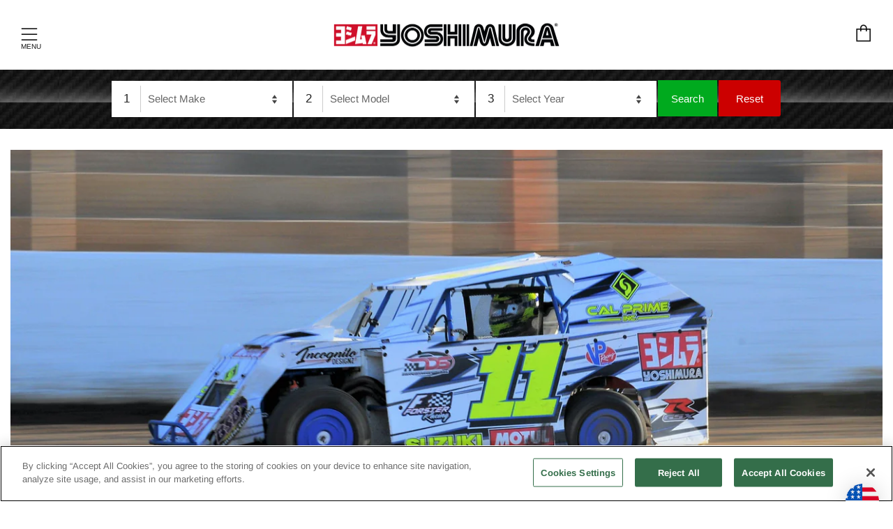

--- FILE ---
content_type: text/html; charset=utf-8
request_url: https://www.google.com/recaptcha/api2/aframe
body_size: 266
content:
<!DOCTYPE HTML><html><head><meta http-equiv="content-type" content="text/html; charset=UTF-8"></head><body><script nonce="2RLydtigm7jsAPDcRlpq2Q">/** Anti-fraud and anti-abuse applications only. See google.com/recaptcha */ try{var clients={'sodar':'https://pagead2.googlesyndication.com/pagead/sodar?'};window.addEventListener("message",function(a){try{if(a.source===window.parent){var b=JSON.parse(a.data);var c=clients[b['id']];if(c){var d=document.createElement('img');d.src=c+b['params']+'&rc='+(localStorage.getItem("rc::a")?sessionStorage.getItem("rc::b"):"");window.document.body.appendChild(d);sessionStorage.setItem("rc::e",parseInt(sessionStorage.getItem("rc::e")||0)+1);localStorage.setItem("rc::h",'1768691502367');}}}catch(b){}});window.parent.postMessage("_grecaptcha_ready", "*");}catch(b){}</script></body></html>

--- FILE ---
content_type: application/javascript; charset=utf-8
request_url: https://searchanise-ef84.kxcdn.com/preload_data.0B2I6j2F2t.js
body_size: 10894
content:
window.Searchanise.preloadedSuggestions=['slip on exhaust','full exhaust system','r77 exhaust','heat shield','r11 exhaust','slip on','alpha t','mid pipe','yoshimura rs4','r77 parts','db killer','slip on muffler','end cap','replacement parts','carbon fiber exhaust','tri oval','can am','exhaust clamp','fender eliminator','turn signal','header pipe','spark arrestor','muffler clamp','rivet band','fender eliminator kit','yoshimura alpha','exhaust rs-3','rivet bands','r-77 slip on exhaust','heat shield for exhaust','yoshimura r11','yoshimura r77','honda grom','led turn signal','can am exhaust','atv exhaust','yoshimura r-77','sound insert','yoshimura rs3','honda monkey','muffler bracket','replacement headers','trc exhaust','carbon fiber end cap','yoshimura r55','license plate light','license plate frame','suzuki gsx-r','turn signals','rs3 muffler','repack kit','muffler parts','sound insert kit','s to','ht shldr77','yamaha mt 07','suzuki gsx-r1000','yamaha r6','full system','tail pipe','led turn signal kit','e to','yoshimura at2','yoshimura exhaust','ht shldtrs','replacement end cap','exhaust springs','crf 250r','yoshimura header pipe','spark arrester','kawasaki ninja 400','exhaust tail pipe','yoshimura trc','exhaust spring','bar end','yamaha tenere 700','dual exhaust','rs2 exhaust','slip-on exhaust','yamaha r3','yoshimura rs 2','bar ends','kawasaki ninja 650','low volume insert','yamaha mt-09','full exhaust','exhaust mid pipe','diode kit','r55 muffler','fender eliminator led tail light kit','honda navi','hepta force','installation instructions','exhaust clamps','suzuki ltr 450','yoshimura rs9','exhaust pipe','yamaha raptor 700','kawasaki z900','r11 street exhaust','low volume insert kit','ninja 650 exhaust','kawasaki zx-6r','license plate','micro turn signal kit','ins 20 k','tail tidy','cam camshaft','rs2 muffler','pim2 software','yamaha r7','carbon fiber','exhaust hanger','turn signal bracket','dirt bike','carbon fiber sleeve','crf 250f','led turn signals','ktm duke 390','r77 muffler','full exhaust systems for','exhaust rs-2','bike mat','suzuki hayabusa','alpha t parts','led plate light','trc insert','drz 400sm','honda grom exhaust','baffle for mufflers','titanium header','stainless steel end cap','dirt bikes','honda cbr500r','yoshimura rs2','quiet insert','exhaust bracket','muffler badge','rs-2 insert','honda cbr 600 rr','steering stem nut','honda exhaust','yoshimura rs-3','honda crf250l','kawasaki z900rs','stem nut','suzuki gsxr','suzuki sv650','trs tri-oval','exhaust plug','rs 9t','yamaha r1','kawasaki ninja','yoshimura trs','spark arrestor insert','em pro','yoshimura at2 slip-on','db killer yoshimura','exhaust system','spark arrester kit','front turn signals','yoshimura alpha t slip on','rs5 yoshimura','cf moto','c3 rivet','yoshimura rs-4','2 stroke exhaust','yamaha mt 03','honda crf250f','klx 110 pipe','exhaust 2 stroke','suzuki gsx','honda cb650r','exhaust tip','jet kit','tidy tail','universal turn signal bracket kit','rs-2 parts','suzuki gsx-s750','crf 150r','pim2 mapping','tail light','kawasaki zx6r','honda crf','rs9 end cap','tec sa','triumph street triple','kawasaki eliminator','r7 exhaust','street triple','gsxr 750 exhaust','universal slip on','trs exhaust','o2 sensor bung','y series','rs-12 exhaust systems','racing mat','race-sps-1 exhaust race-sps-1','r-11 exhaust','crf 110f','hayabusa full system','yfz450 exhaust','rs-5 parts','carbon fiber muffler','muffler bolt','m18x13plg stainless','stainless steel header','yoshimura rs-3 oval','kawasaki z650','stain magic','rs3 carbon parts','gsx s750','suzuki exhaust','accessories yoshimura','kawasaki zx-10r','honda cbr','rs-4 end cap','yamaha exhaust','r 77 exhaust','bmw s1000rr','yamaha xsr900','r77 end cap','exhaust parts','frame solder','benelli tnt 135','race stand','yoshimura slip on exhaust','crf 300l','crf 150r pipe','signature series','honda crf450l','rs 4 muffler','crf 450r','we red','rs5 muffler','rs4 end cap','mod lite','kawasaki ninja 300','r-77 end cap','suzuki gixxer','street series','exhaust for','suzuki sv650 exhaust','end caps','exhaust sticker','muffler heat shield','suzuki ltz400','head pipe','suzuki dr-z400s/sm','o2 sensor','chassis protectors','quiet insert kit','name badge','can an','yoshimura turn signals','yamaha mt 09','honda crf300l','rs-5 end-cap','honda cbr1000rr','wash plug','yoshimura rs-9t','sticker die-cut','2022 honda grom','trc muffler','t exhaust','honda cb300r','exhaust slip on','yoshimura r77 carbon','comp series','mounting bracket','axle blocks','super cub','exhaust sleeve','yamaha 700 raptor','radiator guard','carburetor mjn28','yoshimura head','honda crf 250r','race series','cyclone exhaust','r-77 baffle','yoshimura alpha t','can am x3','a exhaust','full exhaust system honda','slip ons','universal s','yoshimura full exhaust','muffler repack kit','yoshimura gp','pim2 ems','rubber grommet','turn signal kit','graphics kit','ktm rc390','oil filler plug','yamaha raptor','oil plug','honda crf 125','ht shld5','grom exhaust','suzuki gsxr 1000','head gasket','y series yamaha','exhaust gasket','yamaha yz250f','kawasaki z400','rs muffler','aluminum spacer','yamaha max','em pro ecu','gp magnum','ktm 390 adventure','race series exhaust system','rs4 tip','rs 12 replacement','yoshimura suzuki camshafts','dual slip-on','mount plate','yoshimura r 77','rs-12 muffler','yoshimura rs5','gsx 8s','fender led','carburetor kit','suzuki katana','kawasaki kx450f','universal fender eliminator','sound level','yoshimura diode kit','cbr 250r','race-spx-2 exhaust race-spx-2','decal set','ktm 690 r','front turn signal','yoshimura rs-2','honda trail 125','honda crf250r','rs3 muffler clamp','collector clamp','yoshimura carbon fiber muffler','yoshimura rs 3','engine plugs','suzuki rmz250','yamaha wr250f','crf150r exhaust','slip on mufflers','cbr 1000 rr','r-11 muffler','honda 110 exhaust','r77 carbon','sequential led','honda cb500f','r77 slip on','tec sb','back pack','stainless muffler','gs r','pan america','rear spool','replacement end cap kit','als-003 aluminum','r77 clamp','turn signal adapters','trc carbon','head pipe crf 450','bolt on','installation instructions exhaust','kawasaki z125','yzf r6','band it','work finish','rs-4d muffler','trs parts','r 11 slip on','crf250f exhaust','kawasaki versys 650','exhaust packing','header heat shield','honda cb1000r','full system exhaust','cherry both','honda monkey exhaust','off road','yamaha yfz450r','works finish','g2 relay','dirt bike exhaust','ninja 250r','cbr 600rr','air filter','alpha slip on','muffler packing','twin exhaust','muffler name badge','end cap replacement','kx250f exhaust','rs-4 spark arrestor','replacement r55','rs-9 race exhaust system','key tag','rs4 decal','exhaust install instructions','led front turn signal','crf 125f','r77 parts clamps','exhaust shield','honda crf300l exhaust','street exhaust','muffler hanger','data box','keihin carburetors','fuel maps','ems software','yoshimura slip-on muffler','kawasaki versys 300','turn signal relay','yamaha fz','honda super cub','exhaust cap','r77 muffler clamp','ltz400 exhaust','r&d exhaust','rs-2 muffler','stainless rivets c3-rivet','led relay','shrink solder','warranty instructions','mini bike','swing arm','honda cbr650r','bmw g 310','rs 12 exhaust','yoshimura clamp','r 77 slip on','honda cbr600rr','street series exhaust system','scooter exhaust','exhaust header','gsx r','8mm nut','r77 exhaust system','yamaha r7 exhaust','foot pegs','street triple 765','yoshimura gp magnum','yamaha mt','drz400s fender eliminator','works edition','ht shld-14a','pit bike exhaust','oil cap','yoshimura alpha carbon fiber','rs3 clamp','turn signal adapter','mirror hole caps','gsx s1000','carbon muffler','ninja 1000sx','yoshimura straight cyclone','yamaha fz1','led relay module','honda crf110f exhaust','yoshimura header','replacement end','ktm duke','suzuki gsxr 750','exhaust hangar','yamaha yfz 450','sleeve kit','plug and play turn signal adapters','trx 450r','suzuki gsx-s1000','2019 crf450r','case savers','end cap kit','honda cbr250r','yoshimura ecu','cfmoto 450ss','brake clevis','trs clamp','quiet core','rs9 decal','rs12 end cap','led license plate light','install instructions','led signal relay','mount plates','z h2','titanium muffler','honda cb','suzuki dr-z400','enduro series','can am maverick','license plate bracket','off road exhaust','crf 230f','chassis protector','springs muffler','power up kits','low volume','benelli tnt','r-77 stainless','tst relay','rs5 clamp','trs muffler','cam shaft','rs3 parts','yoshimura r11 japan','t shirt','triumph 765cc','yamaha bolt','heat shields','yoshimura header kit','yoshimura full system','muffler clamps','sa-15-k spark kit','titanium exhaust','rs-5 yoshimura','rs-2 mini','r-77 premium muffler repack kit','rs4 muffler','track order','2019 honda monkey','muffler bracket kit','weight of a','spark arrester kit rs-4','muffler springs','plate light','yamaha mt-07','raptor 700 exhaust','front led turn signals','suzuki sv 650','t max','wiring harness','ktm duke 200','bmw s1000r','sa-14-k spark arrestor','gas gas','rs-2 end cap','require re-jetting','yzf r3','yoshimura atv exhaust','engine plug','usa sticker','yoshimura y series','honda africa twin','at2 exhaust','builder series','stand stopper','kawasaki h2','honda adv150','r11 exhaust gsx-r','r-77 muffler','set valve','trc end cap','crf450r header','yoshimura tri-oval','triumph trident','honda crf125f','pipe guard','rs 4d','honda x adv','b king','rs-3 parts','mid pipe cat de','tec sd','honda adv 150','cb 1000r','yamaha mt 09 2021','stainless rivets','cbr 650r','rs12 stainless','honda crf 450l','rs9 decals','db killer for','trs slip on','r6 exhaust','yoshimura hepta force','yzf r1','micro led turn signals','yoshimura r 55','grom graphics','yoshimura fender eliminator kit','r1 yamaha','yamaha yz','muffler band','exhaust rivets','rs-3 so','race ecu','rs-12 insert','suzuki v strom','exhaust guard','lightning sprint','muffler kit','honda crf110f','02 sensor bung cap','crf 250 r','crf250r exhaust','exhaust end-cap','tri oval dual tip','suzuki gsxr 600','front signals','alpha exhaust','crf 110 pipe','suzuki gsx s750','honda nc 750','gsxr 600 exhaust','led light','chino california','suzuki ltr450','honda cbr300r','trident 660cc','plate frame','ruckus exhaust','muffler tip','exhaust for honda','link pipe','set screw','springs exhaust','cts082x-k trs muffler clamp','yoshimura aluminum 4','fuel system','fender kit','kawasaki ninja 1000','header kit','certificate yoshimura','o2 bung','can am ds 450','kawasaki klx140','yzf r7','mounting rubber','exhaust grom','air intake','mini muffler','polaris rzr','dual tip','solder butt connectors','trucker hat','m18x13plg o2 plug','yoshimura at2 street series works 3/4 exhaust system','exhaust decals','crf150r header','tail tidy xsr700','micro sprint','stainless header','muffler decal','r1 exhaust','exhaust 2 stroke muffler','full carbon exhaust','muffler mounting kits','crf125f exhaust','rs12 decal','rs-3 stainless','8mm spools','2020 crf250r','tri cone','trc clamp','race spx 1','yoshimura rs-3 slip-on exhaust','sound insert kit 99db r-77 muffler cf','yoshimura s slip-on exhaust','honda max','universal turn signals','m8x30h 8mm x 30mm flanged hex head bolt','yoshimura trc carbon','r77 exhaust clamp','performance exhaust','exhaust flanges','rs4 sticker','r77d carbon','yoshimura license plate frame motorcycle','rs-5 clamp','micro turn signal','crf pipe','steering nut','n rivet','yoshimura crf','kawasaki klr650','brake reservoir','rs-4 muffler','key holder','hayabusa cams','exhaust crf300l','exhaust pipes','end replacement','kawasaki ninja 250r','muffler clamp heatshield','case saver kit','can am 2019','replacement if','at2 insert kit','trs insert','exhaust hanger bracket','name plate','alpha muffler','gsx 250r','honda msx125','trx 400ex','low-volume insert','lc4.5rl band','cbr 500r','drz400sm header','zx10r slip on','rs 12 muffler','dirt exhaust','oil filler','contact us','x adv','yamaha fz8','valve spring','exhaust rubber','kawasaki z1000','cb300r 2019-20','suzuki b king','universal exhaust','titanium slip-on','pot yoshimura','yoshimura tail pipe','stickers muffler\'s','yoshimura slip on muffler','als-011 aluminum','yamaha mt-03','yoshimura usa','trs muffler clamp','race engine','2018 crf250r','rs-12 sound insert','honda f','maintenance mat','yoshimura race r-77','header pipe 450','rearset brackets','rs 2 repack kits','yamaha yz450f','rs4 insert','kawasaki kx250f','gsx 8r','rs fender eliminator','yamaha xsr','case saver','air box','end cap rs 4','rs-2 header','yz250f exhaust','race series exhaust system slip-on','r-11 sq','plug and play','honda adv','tri oval dual','kawasaki exhaust','rs2 repack','tmr mjn','cbr1000rr full exhaust','full exhaust system suzuki gsx-r750','honda cbr 650r','turn signal a','áfrica twin','carbon sleeve','yoshimura rs','rs3 exhaust','custom camshaft','honda crf 450','alpha parts','aprilia rs 660','rear set','yoshimura gp pro','r22 muffler','brake guard','at2 insert','fork extender','exhaust manifold','r-77 insert','exhaust heat shield','2019 honda crf250r','exhaust flange','dyno tuning self-mapping data box','part number','yoshimura rs 2 carbon','onyx edition','stainless steel muffler clamp','light kits','z125 pro','honda crf450r','the question here','oem mount kit','muffler mini','end cap decal','yoshimura cherry','kawasaki versys 1000','power commander','v strom 650','fender eliminator kit yamaha','all parts','honda crf 300l','yamaha yz250f exhaust','suzuki gsx s1000','yoshimura r11 street','suzuki gsr750','suzuki van van','low volume insert kit muffler rs3-ins-k','02 sensor bungs','street legal','bolt on exhaust','z125 exhaust','clamp r77','o2 sensor plug','pro shield','replacement muffler','carbon fiber slip on','crf exhaust','bike cover','your exhaust','replacement parts rs-3','yamaha raptor 700 se','silent parts','handle bar','throttle set','mirror caps','kawasaki h2 sx','triumph speed triple','rs4 spark arrester','ktm 690 enduro','yfz 450 heat shield','r3 exhaust','tec-sd1 insert','kit muffler','rs-4 for ktm','exhaust protector','r55 parts','moto cross','12-month warranty','rs3 badge','at 2 slip-on','pop rivets','race stand stopper kit','piston kit','suzuki rmz 250','rubber clamp','exhaust bolt','mt exhaust','tmax exhaust','rs-3 exhaust','2006 honda crf250r','yamaha yz 450 exhaust','crf250r dual exhaust','yoshimura cb','jet size','r-77 slip on','ktm duke 390 exhaust','honda cb 650r','yamaha street slip on','flash relay','r 11 muffler','oil pan','muffler silent','exhaust mount','yamaha r1 exhaust','yoshimura sticker','honda cbr650f','heat shield for exhausts','yamaha r9','muffler mount spacer','medium exhaust spring','12121ab251 12121ab251','at2 gsx-s750','rear fender eliminator','heat guard','frame slide','12130-401d monkey stainless header','cb1000r 2018','your order','crf 250x','gsx r 750','hayabusa exhaust','yoshimura r-77 full','exhaust cover','super duke','full exhaust parts diagram','kit crf','crf450r 2004','grom fender eliminator','rs-2 stainless spring','yoshimura rs 2 end','timing wheel','end cap collar','z650 exhaust','aprilia rsv4','race sps-1','max 300cc','yoshimura strap','4 stroke exhaust','front and rear sequential kits','yamaha 700 raptor yoshimura','ninja h2','rs-9t dual','relay module','running light','alpha t replacement end','kick stand','crf 450x end cap','led rear turn signal kit','honda cbr500r 2019','cherry bore','suzuki gsx-r600 750','pim 2 maps','ninja 650 on exhaust','honda crf 250f','slotted heatshield','dual e','cb300r full exhaust','license frame','yamaha wr450f','engine case','yoshimura rs-12','xr 650l','yoshimura tuning','yoshimura carburetor','klx 300 sm','klx 140l','servo removal','pit bike','sa-14-k spark arrestor kit','rs-12 spark arrestor','carbon heat shield','yoshimura exhaust max','rs-4 quiet insert','tec kit','trc/trs premium muffler','oval cone','turn signal bracket kit','suzuki gs 500','store hours','r 11 parts','lite rivet band','yoshimura headers','gsx s 750','triumph tiger','rs3 repack kit','2008 kawasaki versys 650','crf 250 f','rs-12 adv','yoshimura honda','drz rs4','r-34 exhaust','stainless steel','exhaust honda','yoshimura alpha carbon','kit call','suzuki dr 650','race exhaust','cts082 trs clamp','exhaust muffler','silencer assembly','r77 repack kit','power up','stainless end cap','engine cover','ins 34 k','bmw r1200gs','rs4 parts','muffler r77','dual exhaust crf250r','africa twin 1100','suzuki gsxr 1100','high mount','sliding protectors','decibel killer','exhaust rs-4','rs-4 insert','end-cap stickers','yoshimura rs4d','1160000221 r-77 race series full system carbon fiber muffler','bmw g 310 r','als-051 aluminum spacer','crf 250 l','spring puller','down pipe','replacement header','noise inserts','yoshimura alpha t works slip-on exhaust','first responded','kit replacement','crf 125f exhaust','middle pipe','kx 250f','yoshimura trs exhaust','honda xr','muffler sticker','muffler screw','trc repack','rs3 stainless','trc slip on','alpha t suzuki','g2f relay','yoshimura gasket','monkey exhaust','insert kit','ins-rs9b-k ins-rs9c-k','ninja 400 slip on','crf 250l','muffler name','r-77 dual','muffler slip on','rs-3 baffle','yoshimura rs-4 duplex chamber','onyx for hayabusa','snapback hat','packing adv','exhaust port','rs2 decal','x max','v strom 800de','stainless magic','yoshimura rs4/rs4d','tail eliminator','atv exhaust exhaust systems','rs-3 insert','yoshimura fender eliminator kit kaw','8mm washer','crf450l yoshimura exhaust','yoshimura r77 s','yoshimura r-34','carbon tip','rivets rs-12','full system r6','fuel tank','full sister','ktm 790 adventure','yoshimura cyclone','cbr 600 f4i','honda header','r-55 insert','alpha t slip on','216600c250 full exhaust system','honda pack','suzuki gsx-r 125','uk av','stock pipe','speed triple','set valve fix','short exhaust','rs4 exhaust','r77 db killer','honda crf exhaust','200cc bike','cbr300r exhaust','can an 3','rs5 end cap','clamp rubber','turn signal mount bracket','r6 header','pim2 software instructions','yoshimura exhaust tag','rs heat shield','exhaust hardware','rs-9 dual','2022 crf250r','yoshimura pipes','yamaha wr250x','kawasaki klr 650','alpha end cap','2024 kawasaki exhaust','ktm 390 duke','exhaust decal','rs3 end cap','suzuki gsr 750','honda crf 300 rally','r6 slip on','turn signal mount','stainless replacement end cap','kit 500 full exhaust','spark arrester insert','yoshimura license plate light','r-11sq r','super tenere','dealer contact','stainless polish','triumph daytona 675','genuine accessories','gsxr 600 valve','alpha stainless slip-on exhaust','cbr600rr 2007-2013 honda','bike matt','kawasaki ninja 500','2024 r1 exhaust','rs4 drz400sm','four wheels','yoshimura exhaust honda','axle block','repacking kit','muffler end cap','rs5 tip','utv exhaust','honda xr100','yoshimura r-77 slip-on exhaust','sound insert kit alpha','suzuki race','trc parts','replacement badge','suzuki rm-z450','rs-3 end cap','honda cbr 1000rr','kawasaki z125 pro','crf 150 pipe','assembly instructions','cb750 four','rs-2 repack kit','suzuki gsx 750','trs oval muffler','yoshimura spark arrestor','yoshimura slip on','trx400x exhaust','rs3 insert','led signal','mt 09 exhaust','at2 db killers','rear spools','hanger bracket','carbon heatshield','inspection plug','rzr exhaust','gsx r 125','honda msx 125','yoshimura carbon','r77 parts insert','suzuki ltr','trc system','yz450f exhaust','crf450r mid pipe','yoshimura rs-4 exhaust','under tail exhaust','carbon fiber cone','exhaust suzuki','spark plug','grom header','sequential front','velocity stack','honda navi exhaust','suzuki ltz400 exhaust','carbon fiber heat shield','race-sps-1 race-sps-1','engine exhaust system','there 700 relay','for end','kawasaki zx6r 2005-2018','honda crf450','ktm 1290 adventure r','left muffler','lc4.5t bands','repack kits','crf450 header','gsx-r600 alpha','honda cb500x','suzuki hayabusa 2022','wire harness','suzuki gsx-r750','spark insert rs9','exhaust for ct 125','dual muffler','license plate light kit','stainless steel rivet','m18x9plg stainless','micro led','yoshimura rs-5','ktm 250sx-f','v strom','catalytic converter','full system mt','yoshimura ninja 300','r77 rivet bands','key fob','als-001 aluminum','honda sh','ktm 1290 adventure','11211-hsr right heat shield','400ex pipe','r-77 exhaust','suzuki gsx-r 600','honda 250r','at2 slip on','stainless exhaust','trc carbon ruckus','ninja 650r','r-34 muffler','line complete','butt connectors','head pipes','sa-19-k usfs spark arrestor','rs-3 stainless low volume','signal bracket','suzuki gsx-r600','honda msx','yoshimura pim 2','rear stand','11211-hsl left heat shield','full system tail-pipe','decibel reduction','crf 125 honda','o2 plug','exhaust bolts','ti muffler','adjustable cam sprockets','rs-4 slip-on','exhaust wash plug','cbr 1000rr','exhaust bung','carbon full system exhaust','stainless rs-4 slip-on with carbon end','air filter r7','tappet shim','trs carbon','yoshimura tailpipe','cbr 600 rr','honda cbr 500r','exhaust insert','yoshimura rs-9','repack instructions','race kit','oval track','turn signal adapter plate','gp force','big bore','ktm sx-f 450','stainless slip-on exhaust w carbon fiber muffler','yoshimura muffler clamp','valve springs','sticker yoshimura','exhaust badge','straight cyclone','yoshimura r-11','ems pim2','installation guide','crf 450l','spring hook','rs-3 muffler','yoshimura license plate led','honda transalp','rs3 tip','muffler clamp stainless','crf110f 2019-20','grom decal','c3-rivet x 8 qty','slotted heatshield for muffler','honda crf 110','spark insert','exhaust mid pipe ns 200','ktm duke 790','ninja h2 sx on','mounting hardware','yoshimura alpha clamp','epa compliant','brake light','yamaha x','rs3 titanium/titanium','muffler plug','suspension system','aprilia rs','suzuki bring','ins-11-k insert','r77 on','full exhaust instructions','rs-2 exhaust','db killer r11','yoshimura at','honda muffler','suzuki sv650x','t bolt','rs end cap','rx exhaust','slip on tail pipe','universal turn signal bracket','ducati scrambler','exhaust tri-oval','honda crf125f exhaust','ht shldrs5','grom 14-15 graphics kit','db insert','kawasaki klx250s','exhaust r77 d','tip replacement','exhaust kawasaki','ti header','suzuki z400','honda 300l','header p','signal lights','exhaust replacement parts','yamaha raptor 250','parts for','sound insert kit 99db rs-2 muffler','can an regaining','y pipe','str cams','zx-10r/rr 16-20 race alpha t stainless 3/4 exhaust w stainless muffler','rs9t full','super cub exhaust','end cap rs-4','decibel levels','turn indicator','yoshimura alpha exhaust','rs 9 carbon carbon','ktm exhaust','alpha t street','trc carbon muffler','support certificate','kickstand kit','small bore','stainless can','suzuki gsx-r1000 2017','sound inserts','cf moto 450','yamaha muffler','rs4 repack kit','pro series','end cap r77','rs 5 parts','yoshimura rs 9','led light kit','honda rebel 500','muffler yoshimura','trc slip-on exhaust','harley davidson','crf 450 r','honda grom fender eliminator','authorized distributor','r77 clamps','rs-3 carbon','kawasaki versys','h2 sx','husqvarna 701 supermoto','yoshimura grom','exhaust bracket hardware','honda cb650f','wind deflector','yamaha tenere','pdf instructions','manifold kit','insert gsx-8s','heat sheild','yoshimura race exhaust system','rs muffler kit','mounting bracket for','6mm nut','alpha t muffler','rs-4 kawasaki','bar end kit','e 47 exhaust','throttle cable','full exhaust kawasaki 500','rs-4 header','ninja 250r 08-12','yamaha fz-09','yoshimura trc insert','honda x','plug n play turn signal adapters','yoshi exhaust tip','aluminum muffler','m8alcsw 00','r11 exhaust slip','kawasaki klx 300','kawasaki ninja 250','zx14 system','can am x','replacement sleeves','trc insert kit','rs 3 insert','muffler end cap kits','rs-4 replacement','2007 crf250r','yoshimura oval','kawasaki ninja 400 alpha exhaust','cap screw','honda cbr 600 rr 2007','ktm rc 390','aluminum exhaust','rs9t parts','exhaust installation','universal turn signal','n max','water bottle','wiring plug','sound insert kit rs-2','2021 honda crf450','honda cb 650 f','race rs-2','grom graphics kit','r55 le','alpha clamp','gsxr1000 header','yoshi exhaust','crf header','r77 full system','r-77 stainless full exhaust','clamp for','ninja zx6r','rs-12 slip on','suzuki gsx-s','duplex chamber','racing ecu','tec s','works edition rear brake clevis','exhaust brackets','rs9 t','slotted heatshield for muffler clamps','z900rs 18-20','kawasaki klx 250','rbym5 rivet','heat shie','honda slip on','sticker kit','speed triple rs','full system r-77s','replacement sleeve','a db killer','kawasaki s','yamaha exhaust system','6mm washer','gsx-r exhaust','tank tops','rs2 pipe','suzuki engine','suzuki gsx 8s','honda cbr 125','honda crf 250 rally','tag light','rs-3 cf','yoshimura aluminium air funnel for tm-mjn22/24/26','exhaust car','kawasaki kx','carbon fiber end cap for','honda crf 2024 250r','steering stem','r-77 carbon','exhaust yamaha','yamaha mt 15','spark arrester kit rs-2','raptor 660 exhaust','exhaust systems','muffler mount bracket','2018 yz450f','cylinder head','race stand stoppers','st-200 spring puller tool','kit end-cap','kawasaki klx','tube extender caps','2 stroke muffler','engine case saver','honda crf 250','rs4d premium','alpha signature series carbon','end cap cover','fz1 06-13 r-77 stainless slip-on exhaust w stainless muffler','yamaha slip on','for mid-pipe','stainless steel muffler','er 650r/er-6n','header yoshimura','included ins-20-k','low volume insert alpha','stainless rivet','at2 muffler','yoshimura end cap','2430522 rs-2 enduro series full system carbon fiber muffler','crf yoshimura','exhaust install','suzuki v-strom','frame suzuki','race-spx-2 exhaust spring','suzuki gsx-r1000 exhaust','so rs3','dyno results','yoshimura rs-12 works edition exhaust','crf f','yoshimura slip-on exhaust','rs-4 slip on','fi light','cbr 300r','r77 replacement end cap','exhaust band','exhaust sleeve kit','rs-4 full exhaust','stand kit','it works','chain guard','radiator protector','wire adapter','suzuki sv','stainless steel slip-on','ac106w-trs trs','grom muffler','you tube','kawasaki zx4r','t max exhaust','cfmoto 450ss exhaust','aluminum spacer for','rs 12 insert','alpha carbon','honda trx450','rs-4 exhaust','trc undertail','yoshimura gp 2','125f on muffler','02 crf450r','turn signal diode','kawasaki klx230','yoshimura jp evo','r77 sleeve','yamaha r3 2015','rear sets','can am commander','yoshimura mini bike','spark arrestor and','z tail tidy','dwarf car','yoshimura logo','wheel sticker','rs4 slip on','led turn','cbr 650f','r-77 s','monkey badge','alpha titanium','yamaha n max','stainless steel rivets','trc stainless','suzuki rmz','xr100 kit','slides protectors','kawasaki zx-14','plug n','r77 low volume','suzuki gsx-r 750','gsxr600 exhaust','sound inser','under tail','yamaha comp series','suzuki rm z250 2006','rs9 insert','honda crf250r 2006','exhaust for crf250r','28mm carburetor','muffler assembly','inner end cap','muffler alpha','r77 s','end cap rubber','honda rebel','r77 heatshield','stainless heat shield','at2 race','rs4 full system','replacement parts r77','dyno jet','rs slip on','honda cbr 600','honda sh 300','spark arresters rs-3','race trc','slip on carbon mufflers','repack rs-2','gsx 750 f','at2 r6','shock efficiency','gsx s 1000','rubber grommet for muffler','solder shrink','trx400ex stainless','quiet insert kit rs4s-ins-1','cap bolt','honda grom 2022','parts diagram','fender eliminator harley','kawasaki z','spark arrestor rs-2','yoshimura spark','trc cap','comp series trs','yoshimura magic','suzuki r','can am 1000','r7 slip on','rs2 heade','like pipe','small bore life','yoshimura motorcycle\'s','ktm 350sx-f','plug-n-play turn signal adapters','r77 muffler parts','navi 2022 race mini rs-2','ktm 790 adventure r','suzuki gsx-r1100','o2 wire extender','33880 stainless header','rs 660 exhaust','rs-3 stainless end cap','honda road works','ninja 400 yoshimura','f 900 r','trc muffler clamp','honda cb 500','side exhaust','ique dd','flight key','l g','wide s','exhaust 2 stroke for kawasaki','xsr900 22-24 fender eliminator kit','rs-3 slip on','chamber bottom','8mm x','full system gp-magnum','ht shld-14b','660 raptor exhaust','02 sensor cap','rs-4 repack kits','r77 insert','made in japan','line pipe','yoshimura r6','r-77d carbon','yamaha yz 450','muffler hanger bracket','2018 honda cbr 600rr','tee shirts','yoshimura rs12','street fighter','r7 airbox','plug n play','at race series','replacement sticker','license plate hardware','dr650 96-22 rs-2','exhaust for 250','crf450r 2021','chain adjuster blocks','trs end cap','rs2 end cap','muffler rs3','yoshimura exhaust header','rs3 repack','honda crf 250l','for carbon pipe','yoshimura baffle','oil fill plug','ninja 1000 sx','ems data box','aluminum ring','header pipes','v max','gsx r600','gsx-r full system','yoshimura rs4 header pipe','rs-2 spark arrester','header raptor 700','decal installation','suzuki gsx 125','gsx-s1000 gt','for ninja 300','exhaust rs-3 race','gsx s','cbr650r 19-23','turn signal mount plates','sound insert f','alpha t slip-on','fuel optimize','yz250fx exhaust','one piece','polaris outlaw','honda 125 trail','yoshimura suzuki','sa-15-k kit','sound insert kit r-77','wr250r 08-20','suzuki sv 650 s','models exhaust','hard parts','header pipe for','2019 honda cb650r','replacement tip','rs-9 end cap','muffler heatshield','bmw r1250gs','street alpha','bmw gs 1250','decal kit','trs heatshield','123400d520 rs-4','rear set brackets','rs4 repack','r7 r-77','rs4 header','muffler badges','oval carbon end cover','stainless full exhaust muffler','tri oval single','collector suzuki','foot peg','2022 grom exhaust','lower kits','plate fender eliminator','end bar','ins 11k','alpha signature','rs 12 cap','rs5 repack','logo tin','honda ruckus','r77 kit','should exhaust','yamaha yzf r3','ym7 cfr','mid pipes','number plates','abs eliminator','exhaust holder','gsx r 1000','plug honda','tail pipe rs-4','yoshimura tri','crf300 rally','end cap stickers','adapter plate','r-77 band','header pip','crf110f exhaust','side by side','race r-11sq titanium full exhaust w titanium muffler','packing rs-2','suzuki s','exhaust road','carbon fiber exhaust kawasaki','yoshimura slip-on','crank plug','triumph street triple 675','integrated taillight','cb1000 hornet','header ninja 400','micro signal kit','sa 15 k','v2 fender','light signal','ins-20-k insert','yoshimura 244722d320 rs-4 slip-on muffler','yamaha yzf-r1','suzuki gsx r 125','rs-9 muffler','cb300r fender eliminator','2008-2016 honda cbr600rr 2007-2019','als-043 aluminum spacer','trs clamps','cbr exhaust','r-55 exhaust','pro gress','exhaust clamp r77','alpha t full system','honda from','suzuki rm','rs-3 clamp','z500 exhaust','r-55 end cap','race at2','honda crf50','carbon fiber tip for muffler','yzf-r6 slip','tech help','muffler suzuki','ktm super duke r','bmw gs','plate eliminator','front led turn signal kit','oil catch tank','2021 honda crf300l','yoshimura kx250f','radiator core protector','rs-4 ktm slip on','kawasaki z1','crf250r header kit','ogio gambit','clutch cover','at2 sound','st-r type-s camshaft set','yoshimura off road exhaust system','alpha tip','race r-77','exhaust can am','rs3 oval','2010 yz250f','at slip on','stainless pipe','rs yoshimura','rs-3 bolt on','camshaft set','bike stand','cbr500r r-77','rs4s low volume','dr-z400s exhaust','r77 baffle','quiet inserts','aluminum insert','yfz 450r','pim instructions','trs muffler clamp carbon fiber','yoshimura straight in','mt-07 exhaust','race exhaust full system','rs5 oval','yamaha r','tmr 125cc','sv1000 exhaust','rs3 packing','2019 crf250r','sequential turn signal','trc mid pipe','rs-5 low-volume','honda crf 125f','rs9t header','gsx r 600','2023 crf250r','trs baffle','de cat pipe','ins-04-k low volume insert','r-77 full exhaust','34k insert','engine guard','exhaust r&d','trc full exhaust system','grom high mount','trs badge','yz r','mount license plate bracket','sa-06-k kit','bmw s1000rr 2018-2019','exhaust slip','ape honda','carbon exhaust','can am slip on','repack rs3','at2 end cap','2008 suzuki hayabusa full exhaust','072gltsfk front','yoshimura bracket kit','carbon exhaust tip','2005 crf450r','exhaust rs-3 stainless','four exhaust','rs-3 oval','kawasaki green','rs t','muffler cap','degree wheel','263502d321 rs-4','rs-2 spring','zuma full system','dual outlet','head gasket suzuki','yoshimura titanium','husqvarna fc 250 header pipe','rs2 repack kit','rs3 carbon','klx110 exhaust','repack r77','street triple s','exhaust dual','rs-9t exhaust','450 rx exhaust','ktm fender','rs2 slip on','works finish exhaust systems','rear road works','exhaust yoshimura honda','r-77 carbon fiber end cap','exhaust carbon','drz 400s','suzuki gs','sound insert race','yoshimura alpha t 3/4 system','rear bracket','carburetor tmr-mjn28','sleeve trc','oem plug','ktm exc-f','hayabusa pipe','throttle set for tm-mjn22/24/26','universal tail light bracket kit','honda xr150l','heat shield bolts','motocross exhaust','radiator protecting','instructions parts','rs-3 repack kit','mud guard','r55 slip on','hat should','yoshimura muffler','extension cable','at2 sound insert','honda crf110','full system mid-pipe','trc baffle','e bikes','yz250f 2016','yoshimura rs-2 header','14 r77 muffler stainless','ktm 450sx-f','rs3 bolt on','r-77 slip-on','yoshimura rs-2 slip-on muffler','yoshimura mid pipe','slip on r77','series slip-on','muffler instructions','rs3 slip on','crf 125 f','heat shield trs','yoshimura trs tri-oval muff','dual rs-9','rs 4 exhaust','turn signal mounting plates','ins 27 k','rs 9 parts','silent sport premium packing material','license+plate bracket','g310r fender eliminator kit','yamaha raptor 350 exhaust','exhaust servo','full system mt 03','racing ecu wire harness','rs-5 baffle','1.3 exhaust springs','r-34 parts','yoshimura slip on exhaust can am','rs9 spark arrestor','mod lites stainless','mounting plates','signal mount','r-77 stainless steel sleeve','led flash relay','ktm rc','butt connectors instructions','alpha t gsx-s750','suzuki full exhaust','suzuki f','muffler wash plug','rs 2 repack','dirt bike muffler','cfmoto exhaust','rs-3 end cap kit','r-77 heat shield','for yamaha','rs12 decal kit','r77 pipe','tec sb b','header guard','z1024 rubber grommet','aprilia tuono','ktm 990xx167010','gsx s 750 exhaust','exhaust signature','sensor plug','honda dax','2024 crf 250r','t shirts','slip-on exhaust w stainless steel','crf300l exhaust','replacement heat shield','premium muffler repack kit','r77 d','zx-6r/rr 07-08 rs-5 stainless slip-on exhaust w stainless muffler','gsx r 150','o2 bung plug','yoshimura header pipe honda','yoshimura hrc','spark arrester rs-2','zx14r fender eliminator','trc/trs premium muffler repack kit','m18x13plg stainless screw-in plug for o2 bung','exhaust kits','2022 honda crf450 rs','ninja 400 exhaust','exhaust collector','2006 yamaha r1','z900rs exhaust','header for','tiger sport 660','spark arrestor rs-4','ab bracket','yoshimura r 11','ninja kawasaki ninja 400','temperature sensor','pro air intake','stainless repack parts','gsx-s750/z 18-22 fender eliminator kit','gsxr1000 2017 stainless slip-on tail pipe','r77 clamp carbon','r s 3','rs mount','power up kit','sound insert r77','cas saver','hardware for yoshimura exhaust','part no','honda crf250','timing inspection plug','yamaha t7','2025 honda grom','start button','ktm duke 890','street r-77','yoshimura frame','alpha spark arrestor','slip-on tri-oval','06 crf250r','gsxr exhaust','muffler street series','metal magic','g 310 r','ltr450 muffler','rs-12 end cap','yoshimura heat','rs4 muffler parts','rs-2 full system','rs-3 yoshimura','rs-4s heat','cts081x muffler clamp','turn signal switching','bung plug','software disk','crf 300 l','heat shield kit','rear turn signals','packing material','kawasaki zx','rs3 rivet band','header crf450r','rs-3 dual','race alpha','exhaust for at','rs-3 sleeve','rs-2 spark arrestor','ht shld 14a','heatshield bolt','rs-2 header pipe','y series slip on','rs4 badge','replacement parts rs-2','m18x13plg stainless screw-in plug','r1 street exhaust','carbon parts','exhaust seal','ninja 500 exhaust','exhaust collar','rear turn signal','tiger sport','honda ruckus exhaust','trc sleeve','2008 full exhaust','yoshimura japan','alpha t2','repack kit trc','slip exhaust','race stand stopper','r-77 r1','exhaust oval','rs4 d','noise levels','tail tidy light','ktm 500 exc-f','rs-3c muffler','muffler clamp heat','trc pro series','grab handle','slip on exhaust muffler','rt s9','renegade end cap','base for','suzuki 1000 camshafts','inlet no','exhaust fan into exhaust pipe','v2 fender kit','rs-5 db','carb 32 mm','license plate bracket gsx-r1000','motorcycle license','yoshimura micro 4-wire led turn signal kit','full system 2016','yamaha breeze','r77s stainless','rs3 sleeve','yamaha turn signal','rs-3 end-cap','gsxs750 fender','can am slip-on','plate cover','z1031 rubber','yoshimura gp muffler','kawasaki ninja 1000 sx','alpha t exhaust system','front led'];